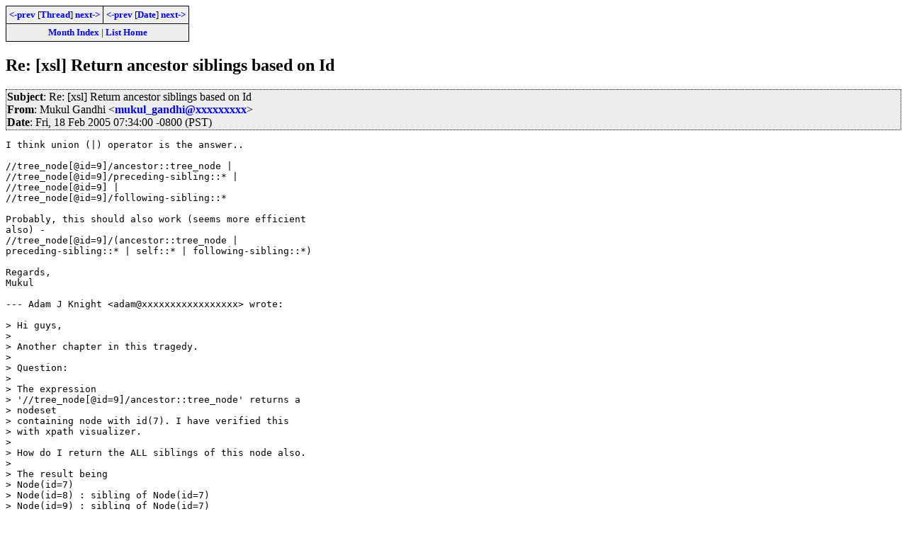

--- FILE ---
content_type: text/html; charset=iso-8859-1
request_url: https://www.biglist.com/lists/lists.mulberrytech.com/xsl-list/archives/200502/msg00986.html
body_size: 1971
content:
<!-- MHonArc v2.6.8 -->
<!--X-Subject: Re: [xsl] Return ancestor siblings based on Id -->
<!--X-From-R13: [hxhy Unaquv <zhxhy_tnaquvNlnubb.pbz> -->
<!--X-Date: Fri, 18 Feb 2005 07:34:00 &#45;0800 (PST) -->
<!--X-Message-Id: 20050218153400.98076.qmail@web41313.mail.yahoo.com -->
<!--X-Content-Type: text/plain -->
<!--X-Head-End-->
<!DOCTYPE HTML PUBLIC "-//W3C//DTD HTML 4.01//EN" "http://www.w3.org/TR/html4/strict.dtd">
<HTML>
<HEAD>
<TITLE>Re: [xsl] Return ancestor siblings based on Id</TITLE>
<link rel="stylesheet" type="text/css" href="/templates/css/archives.css">
</HEAD>
<BODY>
<!--X-Body-Begin-->
<!--X-User-Header-->
<!--X-User-Header-End-->
<!--X-TopPNI-->
<div class="topLinks">
<table><tr>
<td><a href="msg00985.html"><-prev</a> [<A HREF="threads.html#00986">Thread</A>] <a href="msg00983.html">next-></a></td>
<td><a href="msg00985.html"><-prev</a> [<A HREF="maillist.html#00986">Date</A>] <a href="msg00987.html">next-></a></td>
</tr>
<tr><td colspan=2>
<a href="../">Month Index</a> | <a href="../../">List Home</a>

</td></tr>
</table>

</div>

<!--X-TopPNI-End-->
<!--X-MsgBody-->
<!--X-Subject-Header-Begin-->
<h2>Re: [xsl] Return ancestor siblings based on Id</h2>
<!--X-Subject-Header-End-->
<!--X-Head-of-Message-->
<div class="msgHead"><table><tr><td>
 
<em>Subject</em>: Re: [xsl] Return ancestor siblings based on Id<br>

 
<em>From</em>: Mukul Gandhi &lt;<a href="mailto:mukul_gandhi@DOMAIN.HIDDEN">mukul_gandhi@xxxxxxxxx</a>&gt;<br>

 
<em>Date</em>: Fri, 18 Feb 2005 07:34:00 -0800 (PST)<br>

</td></tr></table></div>
<!--X-Head-of-Message-End-->
<!--X-Head-Body-Sep-Begin-->
<div>
<!--X-Head-Body-Sep-End-->
<!--X-Body-of-Message-->
<pre>I think union (|) operator is the answer..

//tree_node[@id=9]/ancestor::tree_node |
//tree_node[@id=9]/preceding-sibling::* |
//tree_node[@id=9] |
//tree_node[@id=9]/following-sibling::*

Probably, this should also work (seems more efficient
also) -
//tree_node[@id=9]/(ancestor::tree_node |
preceding-sibling::* | self::* | following-sibling::*)

Regards,
Mukul

--- Adam J Knight &lt;adam@xxxxxxxxxxxxxxxxx&gt; wrote:

&gt; Hi guys,
&gt; 
&gt; Another chapter in this tragedy.
&gt; 
&gt; Question: 
&gt; 
&gt; The expression
&gt; '//tree_node[@id=9]/ancestor::tree_node' returns a
&gt; nodeset
&gt; containing node with id(7). I have verified this
&gt; with xpath visualizer.
&gt; 
&gt; How do I return the ALL siblings of this node also.
&gt; 
&gt; The result being
&gt; Node(id=7)
&gt; Node(id=8) : sibling of Node(id=7)
&gt; Node(id=9) : sibling of Node(id=7)
&gt; Node(id=14) : sibling of Node(id=7)
&gt; 
&gt; HELP APPRECIATED!!!!
&gt; 
&gt; ALL TO0 FAMILIAR XML STRUCTURE:
&gt; &lt;tree&gt;
&gt;   &lt;tree_node id=&quot;7&quot; value=&quot;Test Level One A&quot;&gt;
&gt;     &lt;tree_node id=&quot;8&quot; value=&quot;Test Level Two A&quot;/&gt;
&gt;     &lt;tree_node id=&quot;9&quot; value=&quot;Test Level Two B&quot;&gt;
&gt;       &lt;tree_node id=&quot;11&quot; value=&quot;Test Level Three
&gt; B&quot;/&gt;
&gt;       &lt;tree_node id=&quot;10&quot; value=&quot;Test Level Three A&quot;&gt;
&gt;         &lt;tree_node id=&quot;12&quot; value=&quot;Test Level Four
&gt; A&quot;/&gt;
&gt;         &lt;tree_node id=&quot;13&quot; value=&quot;Test Level Four
&gt; B&quot;/&gt;
&gt;       &lt;/tree_node&gt;
&gt;     &lt;/tree_node&gt;
&gt;     &lt;tree_node id=&quot;14&quot; value=&quot;Test Level Two C&quot;/&gt;
&gt;   &lt;/tree_node&gt;
&gt; &lt;/tree&gt;




		
__________________________________ 
Do you Yahoo!? 
Yahoo! Mail - Helps protect you from nasty viruses. 
<a  href="http://promotions.yahoo.com/new_mail">http://promotions.yahoo.com/new_mail</a>

</pre>
<!--X-Body-of-Message-End-->
<!--X-MsgBody-End-->
<!--X-Follow-Ups-->
</div>
<!--X-Follow-Ups-End-->
<!--X-References-->
<!--X-References-End-->
<!--X-BotPNI-->
<div class="botThread">
<table><tr><th>Current Thread</th></tr>
       <tr><td><ul>
<LI><a href="threads.html#00981">[xsl] Return ancestor siblings based on Id</A>
    <UL><LI><A name="00981" href="msg00981.html">Adam J Knight</A> - Sat, 19 Feb 2005 01:16:58 +1000
<ul>
<li>&lt;Possible follow-ups&gt;</li>
<LI><a name="00985" href="msg00985.html">Ant&#xF3;nio Mota</a> - Fri, 18 Feb 2005 15:25:53 +0000
</li>
<li><span class="botThread"><em>Mukul Gandhi</em> - Fri, 18 Feb 2005 07:34:00 -0800 (PST)</span>&nbsp;<b>&lt;=</b>
</li>
 </ul>
</UL>
</ul>
</td></tr>
</table>
</div>

<div class="botLinks">
<table>
<tr><th><- Previous</th><th>Index</th><th>Next -></th></tr>
<tr><td><a href="msg00985.html">Re: [xsl] Return ancestor siblings </a>, <em>Ant&#xF3;nio Mota</em>
</td>
    <td><a href="threads.html#00986">Thread</a></td>
    <td><a href="msg00983.html">[xsl] java extension element and xs</a>, <em>Keith Lynch</em>
</td>
</tr>
<tr><td><a href="msg00985.html">Re: [xsl] Return ancestor siblings </a>, <em>Ant&#xF3;nio Mota</em>
</td>
    <td><a href="maillist.html#00986">Date</a></td>
    <td><a href="msg00987.html">[xsl] Correction: Return Ancestor N</a>, <em>Adam J Knight</em>
</td>
</tr>
<tr><td></td>
    <td><a href="../">Month</a></td>
    <td></td>
</tr>
</table>
<p>
</div>

<!--X-BotPNI-End-->
<!--X-User-Footer-->
<!--X-User-Footer-End-->
</body>
</html>
